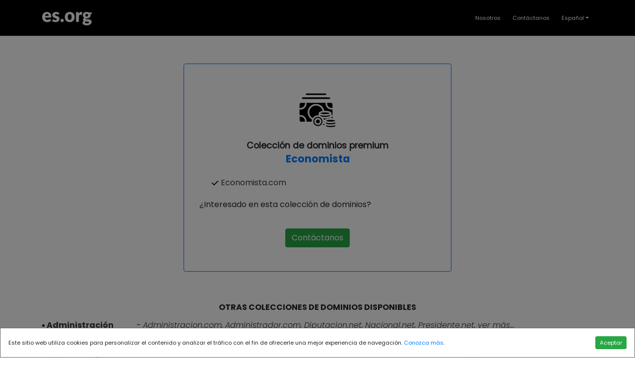

--- FILE ---
content_type: text/html; charset=UTF-8
request_url: https://artesania.net/pack/economista/
body_size: 4527
content:
<!DOCTYPE html>
<html lang="en">
	<head>
		<meta charset="utf-8">
		<meta name="viewport" content="width=device-width, initial-scale=1, shrink-to-fit=no">
		<meta name="description" content="">
		<title>es.org | Dominios Premium</title>
		
		<!-- Bootstrap core CSS -->
		<link href="/assets/dist/css/bootstrap.css" rel="stylesheet">

		<!-- Lato font-family -->
		<link href='https://fonts.googleapis.com/css?family=Lato:400,700' rel='stylesheet' type='text/css'>

		<!-- def custom styles -->
		<link href="/main.css?v=0.0.6" rel="stylesheet">
	</head>
	<body class="bg-white">
		<div id="wrapper">
			<!-- Cookies modal-->
		<div class="modal fade" id="cookieModal" tabindex="-1" role="dialog" aria-labelledby="exampleModalLabel" aria-hidden="true">
				<div class="modal-dialog cookies-dialog m-0" role="document">
					<div class="modal-content">
					<div class="modal-body">
						<div class="notice d-flex justify-content-between align-items-center">
						<div class="cookie-text def-footer-contact-ft-size">Este sitio web utiliza cookies para personalizar el contenido y analizar el tráfico con el fin de ofrecerle una mejor experiencia de navegación. <a href="/cookies">Conozca más</a>.</div>
						<div class="buttons d-flex flex-column flex-lg-row">
							<button href="#a" class="btn btn-success btn-sm def-footer-contact-ft-size text-nowrap accept-cookies">Aceptar</button>
						</div>
						</div>
					</div>
					</div>
				</div>
			</div>
			<header>
				<nav class="navbar pb-3 pt-3 border-bottom navbar-expand-md navbar-dark fixed-top bg-black">
					<div class="container">
						<a class="navbar-brand" href="http://es.org">
							<img src="/img/logo_esorg_white.png" class="def-header-logo img-fluid" alt="es.org">
						</a>
						<button class="navbar-toggler" type="button" data-toggle="collapse" data-target="#navbarCollapse" aria-controls="navbarCollapse" aria-expanded="false" aria-label="Toggle navigation">
							<span class="navbar-toggler-icon"></span>
						</button>
						<div class="collapse navbar-collapse def-footer-contact-ft-size" id="navbarCollapse">
							<ul class="navbar-nav ml-auto">
							<li class="nav-item active">
								<a class="nav-link mr-2 text-white" href="/about">Nosotros</a>
							</li>
							<li class="nav-item active">
								<a class="nav-link mr-2 text-white" href="/contact?pack=economista">Contáctanos</a>
							</li>
							<li class="nav-item dropdown">
								<a id="esorg-language-a" class="nav-link dropdown-toggle text-white" href="" id="dropdown09" data-toggle="dropdown" aria-haspopup="true" aria-expanded="false"><!--<img src="img/svg/font-awesome/language.svg" class="img-fluid esorg-language-img" alt="Language">--> Español</a>
								<div class="dropdown-menu" aria-labelledby="dropdown09">
									<button id="english-lang-button" class="dropdown-item"><span class="flag-icon flag-icon-fr"> </span>  English</button>
									<button id="spanish-lang-button" class="dropdown-item"><span class="flag-icon flag-icon-it"> </span>  Español</button>
								</div>
							</li>
							</ul>
						</div>
					</div>
				</nav>
			</header>
		<section class="jumbotron bg-white p-0">
			<div class="container pl-0 pr-0 pt-5">
				<div class="row">
					<div class="col def-central-text-col">
						<div class="container pt-5">
							<div class="row">
								<div class="col">
								</div>
							</div>
						</div>
					</div>
				</div>
			</div>	
		</section>
		<section id="central-white-section" class="bg-white">
			<div class="container">			
				<!-- popup content-->
				<div class="row">
					<div class="col-md-6 offset-md-3">
						<div class="container border border-primary rounded">
							<div class="row pt-5">
								<div class="col text-center">
									<img src="/img/svg/economista.svg" class="img-fluid esorg-popup-img-landing" alt="">
								</div>
							</div>
							<div class="row">
								<div class="col text-center pt-3">
									<h3 class="mb-1">Colección de dominios premium</h3>
								</div>
							</div>
							<div class="row">
								<div class="col text-center">
									<h2 class="esorg-font-bold text-primary">Economista</h2>
								</div>
							</div>
							<div class="row pt-3">
								<div class="col">
									
									<ul class="esorg-package-domain-check-list">
																			<li><img src="/img/svg/font-awesome/check.svg" class="esorg-domain-check-svg " alt="Economista.com"> <a href="http://Economista.com" class="text-dark">Economista.com</a></li>
																		</ul>
											
								</div>
							</div>
							<div class="row pb-2">
								<div class="col pt-1">
									<p class="mb-1 pl-3">¿Interesado en esta colección de dominios?  <a class="text-success" href="/contact?pack=economista"></p>
								</div>
							</div>
							<div class="row pt-4 pb-5">
								<div class="col text-center">
									<a class="btn btn-success" href="/contact?pack=economista">Contáctanos</a>
								</div>
							</div>
						</div>
					</div>
				</div>
			


				<div class="row pt-5">
					<div class="col pt-2">
						<div class="row">
							<div class="col text-center esorg-font-bold ">
								<p class="pt-1 mb-2">OTRAS COLECCIONES DE DOMINIOS DISPONIBLES</p>
							</div>
						</div>
						<div class="row pt-1">
							<div class="col">
								<ul class="esorg-package-domain-check-list pl-0">
																		<li>
										<div class="row">
											<div class="col-md-2">
												<img src="/img/svg/font-awesome/circle.svg" class="esorg-ul-bullet-svg" alt="Administración"> <a href="/pack/administracion" class="text-dark"><u class="esorg-font-bold">Administración</u></a>
											</div>
											<div class="col-md">
																																				<span class="">-</span>
												
												<span class="esorg-font-light-italic"><a href="http://Administracion.com?lang=es" class="text-dark"><u>Administracion.com,</u></a></span>
																								
												<span class="esorg-font-light-italic"><a href="http://Administrador.com?lang=es" class="text-dark"><u>Administrador.com,</u></a></span>
																								
												<span class="esorg-font-light-italic"><a href="http://Diputacion.net?lang=es" class="text-dark"><u>Diputacion.net,</u></a></span>
																								
												<span class="esorg-font-light-italic"><a href="http://Nacional.net?lang=es" class="text-dark"><u>Nacional.net,</u></a></span>
																								
												<span class="esorg-font-light-italic"><a href="http://Presidente.net?lang=es" class="text-dark"><u>Presidente.net,</u></a></span>
																								<span class="esorg-font-light-italic"><a href="/pack/economista?lang=es" class="text-dark"><u>ver más...</u></a></span>
												

											</div>
										</div>
									</li>
																		<li>
										<div class="row">
											<div class="col-md-2">
												<img src="/img/svg/font-awesome/circle.svg" class="esorg-ul-bullet-svg" alt="Administrador"> <a href="/pack/administrador" class="text-dark"><u class="esorg-font-bold">Administrador</u></a>
											</div>
											<div class="col-md">
																																				<span class="">-</span>
												
												<span class="esorg-font-light-italic"><a href="http://Apoderado.com?lang=es" class="text-dark"><u>Apoderado.com,</u></a></span>
																								
												<span class="esorg-font-light-italic"><a href="http://Auxiliar.net?lang=es" class="text-dark"><u>Auxiliar.net,</u></a></span>
																								
												<span class="esorg-font-light-italic"><a href="http://Consejero.net?lang=es" class="text-dark"><u>Consejero.net,</u></a></span>
																								
												<span class="esorg-font-light-italic"><a href="http://Consejo.net?lang=es" class="text-dark"><u>Consejo.net,</u></a></span>
																								
												<span class="esorg-font-light-italic"><a href="http://Directora.com?lang=es" class="text-dark"><u>Directora.com,</u></a></span>
																								<span class="esorg-font-light-italic"><a href="/pack/economista?lang=es" class="text-dark"><u>ver más...</u></a></span>
												

											</div>
										</div>
									</li>
																		<li>
										<div class="row">
											<div class="col-md-2">
												<img src="/img/svg/font-awesome/circle.svg" class="esorg-ul-bullet-svg" alt="Agrícola"> <a href="/pack/agricola" class="text-dark"><u class="esorg-font-bold">Agrícola</u></a>
											</div>
											<div class="col-md">
																																				<span class="">-</span>
												
												<span class="esorg-font-light-italic"><a href="http://Agricola.net?lang=es" class="text-dark"><u>Agricola.net,</u></a></span>
																								
												<span class="esorg-font-light-italic"><a href="http://Agricultor.com?lang=es" class="text-dark"><u>Agricultor.com,</u></a></span>
																								
												<span class="esorg-font-light-italic"><a href="http://Agricultura-es.com?lang=es" class="text-dark"><u>Agricultura-es.com</u></a></span>
												

											</div>
										</div>
									</li>
																		<li>
										<div class="row">
											<div class="col-md-2">
												<img src="/img/svg/font-awesome/circle.svg" class="esorg-ul-bullet-svg" alt="Alimentación"> <a href="/pack/alimentacion" class="text-dark"><u class="esorg-font-bold">Alimentación</u></a>
											</div>
											<div class="col-md">
																																				<span class="">-</span>
												
												<span class="esorg-font-light-italic"><a href="http://Agua.net?lang=es" class="text-dark"><u>Agua.net,</u></a></span>
																								
												<span class="esorg-font-light-italic"><a href="http://Alimentacion.com?lang=es" class="text-dark"><u>Alimentacion.com,</u></a></span>
																								
												<span class="esorg-font-light-italic"><a href="http://Congelados.com?lang=es" class="text-dark"><u>Congelados.com,</u></a></span>
																								
												<span class="esorg-font-light-italic"><a href="http://Conservas.com?lang=es" class="text-dark"><u>Conservas.com,</u></a></span>
																								
												<span class="esorg-font-light-italic"><a href="http://Dietetica.net?lang=es" class="text-dark"><u>Dietetica.net,</u></a></span>
																								<span class="esorg-font-light-italic"><a href="/pack/economista?lang=es" class="text-dark"><u>ver más...</u></a></span>
												

											</div>
										</div>
									</li>
																		<li>
										<div class="row">
											<div class="col-md-2">
												<img src="/img/svg/font-awesome/circle.svg" class="esorg-ul-bullet-svg" alt="Asesoría"> <a href="/pack/asesoria" class="text-dark"><u class="esorg-font-bold">Asesoría</u></a>
											</div>
											<div class="col-md">
																																				<span class="">-</span>
												
												<span class="esorg-font-light-italic"><a href="http://Asesoria.com?lang=es" class="text-dark"><u>Asesoria.com,</u></a></span>
																								
												<span class="esorg-font-light-italic"><a href="http://Auditoria.com?lang=es" class="text-dark"><u>Auditoria.com,</u></a></span>
																								
												<span class="esorg-font-light-italic"><a href="http://Fiscal.net?lang=es" class="text-dark"><u>Fiscal.net,</u></a></span>
																								
												<span class="esorg-font-light-italic"><a href="http://Interventor.com?lang=es" class="text-dark"><u>Interventor.com,</u></a></span>
																								
												<span class="esorg-font-light-italic"><a href="http://Juridica.net?lang=es" class="text-dark"><u>Juridica.net,</u></a></span>
																								<span class="esorg-font-light-italic"><a href="/pack/economista?lang=es" class="text-dark"><u>ver más...</u></a></span>
												

											</div>
										</div>
									</li>
																		<li>
										<div class="row">
											<div class="col-md-2">
												<img src="/img/svg/font-awesome/circle.svg" class="esorg-ul-bullet-svg" alt="Autónomo"> <a href="/pack/autonomo" class="text-dark"><u class="esorg-font-bold">Autónomo</u></a>
											</div>
											<div class="col-md">
																																				<span class="">-</span>
												
												<span class="esorg-font-light-italic"><a href="http://Autonomo.com?lang=es" class="text-dark"><u>Autonomo.com,</u></a></span>
																								
												<span class="esorg-font-light-italic"><a href="http://Autonomos.com?lang=es" class="text-dark"><u>Autonomos.com</u></a></span>
												

											</div>
										</div>
									</li>
																		<li>
										<div class="row">
											<div class="col-md-2">
												<img src="/img/svg/font-awesome/circle.svg" class="esorg-ul-bullet-svg" alt="Comercio"> <a href="/pack/comercio" class="text-dark"><u class="esorg-font-bold">Comercio</u></a>
											</div>
											<div class="col-md">
																																				<span class="">-</span>
												
												<span class="esorg-font-light-italic"><a href="http://Accesorios.com?lang=es" class="text-dark"><u>Accesorios.com,</u></a></span>
																								
												<span class="esorg-font-light-italic"><a href="http://Comercializacion.com?lang=es" class="text-dark"><u>Comercializacion.com,</u></a></span>
																								
												<span class="esorg-font-light-italic"><a href="http://Comercio.net?lang=es" class="text-dark"><u>Comercio.net,</u></a></span>
																								
												<span class="esorg-font-light-italic"><a href="http://Compras-es.com?lang=es" class="text-dark"><u>Compras-es.com,</u></a></span>
																								
												<span class="esorg-font-light-italic"><a href="http://Compraventa.net?lang=es" class="text-dark"><u>Compraventa.net,</u></a></span>
																								<span class="esorg-font-light-italic"><a href="/pack/economista?lang=es" class="text-dark"><u>ver más...</u></a></span>
												

											</div>
										</div>
									</li>
																		<li>
										<div class="row">
											<div class="col-md-2">
												<img src="/img/svg/font-awesome/circle.svg" class="esorg-ul-bullet-svg" alt="Creativo"> <a href="/pack/creativo" class="text-dark"><u class="esorg-font-bold">Creativo</u></a>
											</div>
											<div class="col-md">
																																				<span class="">-</span>
												
												<span class="esorg-font-light-italic"><a href="http://Creativo.net?lang=es" class="text-dark"><u>Creativo.net,</u></a></span>
																								
												<span class="esorg-font-light-italic"><a href="http://Graficas.net?lang=es" class="text-dark"><u>Graficas.net,</u></a></span>
																								
												<span class="esorg-font-light-italic"><a href="http://Independiente.net?lang=es" class="text-dark"><u>Independiente.net,</u></a></span>
																								
												<span class="esorg-font-light-italic"><a href="http://Serigrafia.net?lang=es" class="text-dark"><u>Serigrafia.net</u></a></span>
												

											</div>
										</div>
									</li>
																		<li>
										<div class="row">
											<div class="col-md-2">
												<img src="/img/svg/font-awesome/circle.svg" class="esorg-ul-bullet-svg" alt="Cultura"> <a href="/pack/cultura" class="text-dark"><u class="esorg-font-bold">Cultura</u></a>
											</div>
											<div class="col-md">
																																				<span class="">-</span>
												
												<span class="esorg-font-light-italic"><a href="https://Artesania.net?lang=es" class="text-dark"><u>Artesania.net,</u></a></span>
																								
												<span class="esorg-font-light-italic"><a href="http://Biblioteca.net?lang=es" class="text-dark"><u>Biblioteca.net,</u></a></span>
																								
												<span class="esorg-font-light-italic"><a href="http://Cine-es.com?lang=es" class="text-dark"><u>Cine-es.com,</u></a></span>
																								
												<span class="esorg-font-light-italic"><a href="http://Circulo.net?lang=es" class="text-dark"><u>Circulo.net,</u></a></span>
																								
												<span class="esorg-font-light-italic"><a href="http://Cultura.net?lang=es" class="text-dark"><u>Cultura.net,</u></a></span>
																								<span class="esorg-font-light-italic"><a href="/pack/economista?lang=es" class="text-dark"><u>ver más...</u></a></span>
												

											</div>
										</div>
									</li>
																		<li>
										<div class="row">
											<div class="col-md-2">
												<img src="/img/svg/font-awesome/circle.svg" class="esorg-ul-bullet-svg" alt="Exportación"> <a href="/pack/exportacion" class="text-dark"><u class="esorg-font-bold">Exportación</u></a>
											</div>
											<div class="col-md">
																																				<span class="">-</span>
												
												<span class="esorg-font-light-italic"><a href="http://Aduanas.com?lang=es" class="text-dark"><u>Aduanas.com,</u></a></span>
																								
												<span class="esorg-font-light-italic"><a href="http://Armador.com?lang=es" class="text-dark"><u>Armador.com,</u></a></span>
																								
												<span class="esorg-font-light-italic"><a href="http://Exportacion.com?lang=es" class="text-dark"><u>Exportacion.com,</u></a></span>
																								
												<span class="esorg-font-light-italic"><a href="http://Exportaciones.com?lang=es" class="text-dark"><u>Exportaciones.com,</u></a></span>
																								
												<span class="esorg-font-light-italic"><a href="http://Exportador.com?lang=es" class="text-dark"><u>Exportador.com,</u></a></span>
																								<span class="esorg-font-light-italic"><a href="/pack/economista?lang=es" class="text-dark"><u>ver más...</u></a></span>
												

											</div>
										</div>
									</li>
																		<li>
										<div class="row">
											<div class="col-md-2">
												<img src="/img/svg/font-awesome/circle.svg" class="esorg-ul-bullet-svg" alt="Fabricante"> <a href="/pack/fabricante" class="text-dark"><u class="esorg-font-bold">Fabricante</u></a>
											</div>
											<div class="col-md">
																																				<span class="">-</span>
												
												<span class="esorg-font-light-italic"><a href="http://Aluminio.net?lang=es" class="text-dark"><u>Aluminio.net,</u></a></span>
																								
												<span class="esorg-font-light-italic"><a href="http://Ceramica.net?lang=es" class="text-dark"><u>Ceramica.net,</u></a></span>
																								
												<span class="esorg-font-light-italic"><a href="http://Chimeneas.com?lang=es" class="text-dark"><u>Chimeneas.com,</u></a></span>
																								
												<span class="esorg-font-light-italic"><a href="http://Fabricante.com?lang=es" class="text-dark"><u>Fabricante.com,</u></a></span>
																								
												<span class="esorg-font-light-italic"><a href="http://Fabricantes.net?lang=es" class="text-dark"><u>Fabricantes.net,</u></a></span>
																								<span class="esorg-font-light-italic"><a href="/pack/economista?lang=es" class="text-dark"><u>ver más...</u></a></span>
												

											</div>
										</div>
									</li>
																		<li>
										<div class="row">
											<div class="col-md-2">
												<img src="/img/svg/font-awesome/circle.svg" class="esorg-ul-bullet-svg" alt="Horóscopo"> <a href="/pack/horoscopo" class="text-dark"><u class="esorg-font-bold">Horóscopo</u></a>
											</div>
											<div class="col-md">
																																				<span class="">-</span>
												
												<span class="esorg-font-light-italic"><a href="http://Acuario.net?lang=es" class="text-dark"><u>Acuario.net,</u></a></span>
																								
												<span class="esorg-font-light-italic"><a href="http://Capricornio.com?lang=es" class="text-dark"><u>Capricornio.com,</u></a></span>
																								
												<span class="esorg-font-light-italic"><a href="http://Escorpio.com?lang=es" class="text-dark"><u>Escorpio.com,</u></a></span>
																								
												<span class="esorg-font-light-italic"><a href="http://Geminis.net?lang=es" class="text-dark"><u>Geminis.net,</u></a></span>
																								
												<span class="esorg-font-light-italic"><a href="http://Horoscopo.net?lang=es" class="text-dark"><u>Horoscopo.net,</u></a></span>
																								<span class="esorg-font-light-italic"><a href="/pack/economista?lang=es" class="text-dark"><u>ver más...</u></a></span>
												

											</div>
										</div>
									</li>
																		<li>
										<div class="row">
											<div class="col-md-2">
												<img src="/img/svg/font-awesome/circle.svg" class="esorg-ul-bullet-svg" alt="Hostal"> <a href="/pack/hostal" class="text-dark"><u class="esorg-font-bold">Hostal</u></a>
											</div>
											<div class="col-md">
																																				<span class="">-</span>
												
												<span class="esorg-font-light-italic"><a href="http://Hostal.net?lang=es" class="text-dark"><u>Hostal.net,</u></a></span>
																								
												<span class="esorg-font-light-italic"><a href="http://Huelva.net?lang=es" class="text-dark"><u>Huelva.net,</u></a></span>
																								
												<span class="esorg-font-light-italic"><a href="http://Jaen.net?lang=es" class="text-dark"><u>Jaen.net,</u></a></span>
																								
												<span class="esorg-font-light-italic"><a href="http://Malaga.net?lang=es" class="text-dark"><u>Malaga.net,</u></a></span>
																								
												<span class="esorg-font-light-italic"><a href="http://Apartahotel.com?lang=es" class="text-dark"><u>Apartahotel.com,</u></a></span>
																								<span class="esorg-font-light-italic"><a href="/pack/economista?lang=es" class="text-dark"><u>ver más...</u></a></span>
												

											</div>
										</div>
									</li>
																		<li>
										<div class="row">
											<div class="col-md-2">
												<img src="/img/svg/font-awesome/circle.svg" class="esorg-ul-bullet-svg" alt="Hostelería"> <a href="/pack/hosteleria" class="text-dark"><u class="esorg-font-bold">Hostelería</u></a>
											</div>
											<div class="col-md">
																																				<span class="">-</span>
												
												<span class="esorg-font-light-italic"><a href="http://Pub-mix.com?lang=es" class="text-dark"><u>Pub-mix.com,</u></a></span>
																								
												<span class="esorg-font-light-italic"><a href="http://Discoteca.net?lang=es" class="text-dark"><u>Discoteca.net,</u></a></span>
																								
												<span class="esorg-font-light-italic"><a href="http://Pizzeria.net?lang=es" class="text-dark"><u>Pizzeria.net,</u></a></span>
																								
												<span class="esorg-font-light-italic"><a href="http://Restaurante.net?lang=es" class="text-dark"><u>Restaurante.net,</u></a></span>
																								
												<span class="esorg-font-light-italic"><a href="http://Bar-mix.com?lang=es" class="text-dark"><u>Bar-mix.com,</u></a></span>
																								<span class="esorg-font-light-italic"><a href="/pack/economista?lang=es" class="text-dark"><u>ver más...</u></a></span>
												

											</div>
										</div>
									</li>
																		<li>
										<div class="row">
											<div class="col-md-2">
												<img src="/img/svg/font-awesome/circle.svg" class="esorg-ul-bullet-svg" alt="Inmobiliaria"> <a href="/pack/inmobiliaria" class="text-dark"><u class="esorg-font-bold">Inmobiliaria</u></a>
											</div>
											<div class="col-md">
																																				<span class="">-</span>
												
												<span class="esorg-font-light-italic"><a href="http://Fincas.net?lang=es" class="text-dark"><u>Fincas.net,</u></a></span>
																								
												<span class="esorg-font-light-italic"><a href="http://Inmobiliaria.net?lang=es" class="text-dark"><u>Inmobiliaria.net,</u></a></span>
																								
												<span class="esorg-font-light-italic"><a href="http://Promotor.net?lang=es" class="text-dark"><u>Promotor.net,</u></a></span>
																								
												<span class="esorg-font-light-italic"><a href="http://Promotora.com?lang=es" class="text-dark"><u>Promotora.com,</u></a></span>
																								
												<span class="esorg-font-light-italic"><a href="http://Propietario.com?lang=es" class="text-dark"><u>Propietario.com</u></a></span>
																								<span class="esorg-font-light-italic"><a href="/pack/economista?lang=es" class="text-dark"><u>ver más...</u></a></span>
												

											</div>
										</div>
									</li>
																		<li>
										<div class="row">
											<div class="col-md-2">
												<img src="/img/svg/font-awesome/circle.svg" class="esorg-ul-bullet-svg" alt="Lotería"> <a href="/pack/loteria" class="text-dark"><u class="esorg-font-bold">Lotería</u></a>
											</div>
											<div class="col-md">
																																				<span class="">-</span>
												
												<span class="esorg-font-light-italic"><a href="http://Loteria.net?lang=es" class="text-dark"><u>Loteria.net,</u></a></span>
																								
												<span class="esorg-font-light-italic"><a href="http://Loterias.net?lang=es" class="text-dark"><u>Loterias.net,</u></a></span>
																								
												<span class="esorg-font-light-italic"><a href="http://Primitiva.net?lang=es" class="text-dark"><u>Primitiva.net</u></a></span>
												

											</div>
										</div>
									</li>
																		<li>
										<div class="row">
											<div class="col-md-2">
												<img src="/img/svg/font-awesome/circle.svg" class="esorg-ul-bullet-svg" alt="Médicos"> <a href="/pack/medicos" class="text-dark"><u class="esorg-font-bold">Médicos</u></a>
											</div>
											<div class="col-md">
																																				<span class="">-</span>
												
												<span class="esorg-font-light-italic"><a href="http://Cardiologo.net?lang=es" class="text-dark"><u>Cardiologo.net,</u></a></span>
																								
												<span class="esorg-font-light-italic"><a href="http://Centro-de-salud.com?lang=es" class="text-dark"><u>Centro-de-salud.com,</u></a></span>
																								
												<span class="esorg-font-light-italic"><a href="http://Cirugia.com?lang=es" class="text-dark"><u>Cirugia.com,</u></a></span>
																								
												<span class="esorg-font-light-italic"><a href="http://Cirujano.com?lang=es" class="text-dark"><u>Cirujano.com,</u></a></span>
																								
												<span class="esorg-font-light-italic"><a href="http://Dentista.net?lang=es" class="text-dark"><u>Dentista.net,</u></a></span>
																								<span class="esorg-font-light-italic"><a href="/pack/economista?lang=es" class="text-dark"><u>ver más...</u></a></span>
												

											</div>
										</div>
									</li>
																		<li>
										<div class="row">
											<div class="col-md-2">
												<img src="/img/svg/font-awesome/circle.svg" class="esorg-ul-bullet-svg" alt="Negocios"> <a href="/pack/negocios" class="text-dark"><u class="esorg-font-bold">Negocios</u></a>
											</div>
											<div class="col-md">
																																				<span class="">-</span>
												
												<span class="esorg-font-light-italic"><a href="http://Inversiones.net?lang=es" class="text-dark"><u>Inversiones.net,</u></a></span>
																								
												<span class="esorg-font-light-italic"><a href="http://Negocios.net?lang=es" class="text-dark"><u>Negocios.net,</u></a></span>
																								
												<span class="esorg-font-light-italic"><a href="http://Principal.net?lang=es" class="text-dark"><u>Principal.net</u></a></span>
												

											</div>
										</div>
									</li>
																		<li>
										<div class="row">
											<div class="col-md-2">
												<img src="/img/svg/font-awesome/circle.svg" class="esorg-ul-bullet-svg" alt="Obras"> <a href="/pack/obra" class="text-dark"><u class="esorg-font-bold">Obras</u></a>
											</div>
											<div class="col-md">
																																				<span class="">-</span>
												
												<span class="esorg-font-light-italic"><a href="http://Calefaccion.com?lang=es" class="text-dark"><u>Calefaccion.com,</u></a></span>
																								
												<span class="esorg-font-light-italic"><a href="http://Civil.net?lang=es" class="text-dark"><u>Civil.net,</u></a></span>
																								
												<span class="esorg-font-light-italic"><a href="http://Climatizacion.com?lang=es" class="text-dark"><u>Climatizacion.com,</u></a></span>
																								
												<span class="esorg-font-light-italic"><a href="http://Construccion.net?lang=es" class="text-dark"><u>Construccion.net,</u></a></span>
																								
												<span class="esorg-font-light-italic"><a href="http://Constructor.net?lang=es" class="text-dark"><u>Constructor.net,</u></a></span>
																								<span class="esorg-font-light-italic"><a href="/pack/economista?lang=es" class="text-dark"><u>ver más...</u></a></span>
												

											</div>
										</div>
									</li>
																		<li>
										<div class="row">
											<div class="col-md-2">
												<img src="/img/svg/font-awesome/circle.svg" class="esorg-ul-bullet-svg" alt="Oficial"> <a href="/pack/oficial" class="text-dark"><u class="esorg-font-bold">Oficial</u></a>
											</div>
											<div class="col-md">
																																				<span class="">-</span>
												
												<span class="esorg-font-light-italic"><a href="http://Capitan.net?lang=es" class="text-dark"><u>Capitan.net,</u></a></span>
																								
												<span class="esorg-font-light-italic"><a href="http://Coronel.net?lang=es" class="text-dark"><u>Coronel.net,</u></a></span>
																								
												<span class="esorg-font-light-italic"><a href="http://General-es.com?lang=es" class="text-dark"><u>General-es.com,</u></a></span>
																								
												<span class="esorg-font-light-italic"><a href="http://Oficial.com?lang=es" class="text-dark"><u>Oficial.com</u></a></span>
												

											</div>
										</div>
									</li>
																		<li>
										<div class="row">
											<div class="col-md-2">
												<img src="/img/svg/font-awesome/circle.svg" class="esorg-ul-bullet-svg" alt="Periodista"> <a href="/pack/periodista" class="text-dark"><u class="esorg-font-bold">Periodista</u></a>
											</div>
											<div class="col-md">
																																				<span class="">-</span>
												
												<span class="esorg-font-light-italic"><a href="http://Medios.net?lang=es" class="text-dark"><u>Medios.net,</u></a></span>
																								
												<span class="esorg-font-light-italic"><a href="http://Periodista.com?lang=es" class="text-dark"><u>Periodista.com</u></a></span>
												

											</div>
										</div>
									</li>
																		<li>
										<div class="row">
											<div class="col-md-2">
												<img src="/img/svg/font-awesome/circle.svg" class="esorg-ul-bullet-svg" alt="Pescador"> <a href="/pack/pescador" class="text-dark"><u class="esorg-font-bold">Pescador</u></a>
											</div>
											<div class="col-md">
																																				<span class="">-</span>
												
												<span class="esorg-font-light-italic"><a href="http://Pesca.net?lang=es" class="text-dark"><u>Pesca.net,</u></a></span>
																								
												<span class="esorg-font-light-italic"><a href="http://Pescador.com?lang=es" class="text-dark"><u>Pescador.com</u></a></span>
												

											</div>
										</div>
									</li>
																		<li>
										<div class="row">
											<div class="col-md-2">
												<img src="/img/svg/font-awesome/circle.svg" class="esorg-ul-bullet-svg" alt="Profesionales"> <a href="/pack/profesionales" class="text-dark"><u class="esorg-font-bold">Profesionales</u></a>
											</div>
											<div class="col-md">
																																				<span class="">-</span>
												
												<span class="esorg-font-light-italic"><a href="http://Abogado-es.com?lang=es" class="text-dark"><u>Abogado-es.com,</u></a></span>
																								
												<span class="esorg-font-light-italic"><a href="http://Abogados.net?lang=es" class="text-dark"><u>Abogados.net,</u></a></span>
																								
												<span class="esorg-font-light-italic"><a href="http://Administrativa.com?lang=es" class="text-dark"><u>Administrativa.com,</u></a></span>
																								
												<span class="esorg-font-light-italic"><a href="http://Administrativo.com?lang=es" class="text-dark"><u>Administrativo.com,</u></a></span>
																								
												<span class="esorg-font-light-italic"><a href="http://Aparejador.com?lang=es" class="text-dark"><u>Aparejador.com,</u></a></span>
																								<span class="esorg-font-light-italic"><a href="/pack/economista?lang=es" class="text-dark"><u>ver más...</u></a></span>
												

											</div>
										</div>
									</li>
																		<li>
										<div class="row">
											<div class="col-md-2">
												<img src="/img/svg/font-awesome/circle.svg" class="esorg-ul-bullet-svg" alt="Servicios"> <a href="/pack/servicios" class="text-dark"><u class="esorg-font-bold">Servicios</u></a>
											</div>
											<div class="col-md">
																																				<span class="">-</span>
												
												<span class="esorg-font-light-italic"><a href="http://Agencia-de-transportes.com?lang=es" class="text-dark"><u>Agencia-de-transportes.com,</u></a></span>
																								
												<span class="esorg-font-light-italic"><a href="http://Ambulancias.net?lang=es" class="text-dark"><u>Ambulancias.net,</u></a></span>
																								
												<span class="esorg-font-light-italic"><a href="http://Arquitectura.net?lang=es" class="text-dark"><u>Arquitectura.net,</u></a></span>
																								
												<span class="esorg-font-light-italic"><a href="http://Asesor.com?lang=es" class="text-dark"><u>Asesor.com,</u></a></span>
																								
												<span class="esorg-font-light-italic"><a href="http://Asesores.net?lang=es" class="text-dark"><u>Asesores.net,</u></a></span>
																								<span class="esorg-font-light-italic"><a href="/pack/economista?lang=es" class="text-dark"><u>ver más...</u></a></span>
												

											</div>
										</div>
									</li>
																		<li>
										<div class="row">
											<div class="col-md-2">
												<img src="/img/svg/font-awesome/circle.svg" class="esorg-ul-bullet-svg" alt="Sociedad"> <a href="/pack/sociedad" class="text-dark"><u class="esorg-font-bold">Sociedad</u></a>
											</div>
											<div class="col-md">
																																				<span class="">-</span>
												
												<span class="esorg-font-light-italic"><a href="http://Anonima.com?lang=es" class="text-dark"><u>Anonima.com,</u></a></span>
																								
												<span class="esorg-font-light-italic"><a href="http://Comanditaria.com?lang=es" class="text-dark"><u>Comanditaria.com,</u></a></span>
																								
												<span class="esorg-font-light-italic"><a href="http://Filial.com?lang=es" class="text-dark"><u>Filial.com,</u></a></span>
																								
												<span class="esorg-font-light-italic"><a href="http://Limitada.com?lang=es" class="text-dark"><u>Limitada.com,</u></a></span>
																								
												<span class="esorg-font-light-italic"><a href="http://Sociedad.net?lang=es" class="text-dark"><u>Sociedad.net,</u></a></span>
																								<span class="esorg-font-light-italic"><a href="/pack/economista?lang=es" class="text-dark"><u>ver más...</u></a></span>
												

											</div>
										</div>
									</li>
																		<li>
										<div class="row">
											<div class="col-md-2">
												<img src="/img/svg/font-awesome/circle.svg" class="esorg-ul-bullet-svg" alt="Técnicos"> <a href="/pack/tecnicos" class="text-dark"><u class="esorg-font-bold">Técnicos</u></a>
											</div>
											<div class="col-md">
																																				<span class="">-</span>
												
												<span class="esorg-font-light-italic"><a href="http://Direccion.com?lang=es" class="text-dark"><u>Direccion.com,</u></a></span>
																								
												<span class="esorg-font-light-italic"><a href="http://Electronica.net?lang=es" class="text-dark"><u>Electronica.net,</u></a></span>
																								
												<span class="esorg-font-light-italic"><a href="http://Informatica.net?lang=es" class="text-dark"><u>Informatica.net,</u></a></span>
																								
												<span class="esorg-font-light-italic"><a href="http://Tecnico.com?lang=es" class="text-dark"><u>Tecnico.com,</u></a></span>
																								
												<span class="esorg-font-light-italic"><a href="http://Tecnicos.com?lang=es" class="text-dark"><u>Tecnicos.com</u></a></span>
																								<span class="esorg-font-light-italic"><a href="/pack/economista?lang=es" class="text-dark"><u>ver más...</u></a></span>
												

											</div>
										</div>
									</li>
																		<li>
										<div class="row">
											<div class="col-md-2">
												<img src="/img/svg/font-awesome/circle.svg" class="esorg-ul-bullet-svg" alt="Vehículos"> <a href="/pack/vehiculos" class="text-dark"><u class="esorg-font-bold">Vehículos</u></a>
											</div>
											<div class="col-md">
																																				<span class="">-</span>
												
												<span class="esorg-font-light-italic"><a href="http://Deportivos.net?lang=es" class="text-dark"><u>Deportivos.net,</u></a></span>
																								
												<span class="esorg-font-light-italic"><a href="http://Familiar.net?lang=es" class="text-dark"><u>Familiar.net,</u></a></span>
																								
												<span class="esorg-font-light-italic"><a href="http://Recambios.net?lang=es" class="text-dark"><u>Recambios.net,</u></a></span>
																								
												<span class="esorg-font-light-italic"><a href="http://Vehiculos.net?lang=es" class="text-dark"><u>Vehiculos.net</u></a></span>
												

											</div>
										</div>
									</li>
																	</ul>
							</div>
						</div>
						<div class="row">
							<div class="col pt-5">
								<h3 class="pt-5">¿Interesado en esta colección de dominios? <a href="/contact?pack=economista" class="text-success">Contáctanos</a>!</h3>
							</div>
						</div>
					</div>
				</div>
			</div>
		</section>

	<footer class="def-bg-color-light-gray pt-4 pb-4">
		<div class="container">
			<div class="row">
				<div class="col-7">
					<div class="row">
						<div class="col">
							<img src="/img/logo_es_org.png" class="def-footer-logo img-fluid" alt="es.org">
						</div>
					</div>
					<div class="row">
						<div class="col">
							<p class="def-color-dark-gray mb-0 def-rights-pt esorg-footer-rights-size">Todos los derechos reservados 2022</p>
						</div>
					</div>
				</div>
				<div class="col-5 text-right def-footer-contact-line-height">
					<div class="row">
						<div class="col">
							<span class="align-top def-footer-contact-ft-size">
								<a class="def-footer-span def-color-dark-gray-variant font-weight-bold" href="/about">Nosotros</a>
							</span>
						</div>
					</div>
					<div class="row">
						<div class="col">
							<span class="align-top def-footer-contact-ft-size">
								<a class="def-footer-span def-color-dark-gray-variant font-weight-bold" href="/contact?pack=economista">Contáctanos</a>
							</span>
						</div>
					</div>
				</div>
			</div>
		</div>
	</footer>
	</div>
	<script src="https://code.jquery.com/jquery-3.5.1.slim.min.js" integrity="sha384-DfXdz2htPH0lsSSs5nCTpuj/zy4C+OGpamoFVy38MVBnE+IbbVYUew+OrCXaRkfj" crossorigin="anonymous"></script>
	<script src="/assets/dist/js/bootstrap.bundle.js"></script>
	<script type="text/javascript" src="/main.js"></script>

<script defer src="https://static.cloudflareinsights.com/beacon.min.js/vcd15cbe7772f49c399c6a5babf22c1241717689176015" integrity="sha512-ZpsOmlRQV6y907TI0dKBHq9Md29nnaEIPlkf84rnaERnq6zvWvPUqr2ft8M1aS28oN72PdrCzSjY4U6VaAw1EQ==" data-cf-beacon='{"version":"2024.11.0","token":"52404b1f59ac42b49894ca0e0e5d8a8a","r":1,"server_timing":{"name":{"cfCacheStatus":true,"cfEdge":true,"cfExtPri":true,"cfL4":true,"cfOrigin":true,"cfSpeedBrain":true},"location_startswith":null}}' crossorigin="anonymous"></script>
</body>
</html>

--- FILE ---
content_type: image/svg+xml
request_url: https://artesania.net/img/svg/economista.svg
body_size: 2269
content:
<?xml version="1.0" encoding="utf-8"?>
<!-- Generator: Adobe Illustrator 25.2.1, SVG Export Plug-In . SVG Version: 6.00 Build 0)  -->
<svg version="1.1"
	 id="svg8" xmlns:cc="http://creativecommons.org/ns#" xmlns:dc="http://purl.org/dc/elements/1.1/" xmlns:inkscape="http://www.inkscape.org/namespaces/inkscape" xmlns:rdf="http://www.w3.org/1999/02/22-rdf-syntax-ns#" xmlns:sodipodi="http://sodipodi.sourceforge.net/DTD/sodipodi-0.dtd" xmlns:svg="http://www.w3.org/2000/svg"
	 xmlns="http://www.w3.org/2000/svg" xmlns:xlink="http://www.w3.org/1999/xlink" x="0px" y="0px" viewBox="0 0 1000 1000"
	 style="enable-background:new 0 0 1000 1000;" xml:space="preserve">
<path id="path464" d="M757.9,874.4c-20-2-46.5-8.2-56.9-13.4l-8.9-4.4l-0.5-10.7c-0.4-9.8-0.2-10.6,2.4-9.6
	c23.8,9.5,77.7,16.3,114.1,14.3c37.6-2,71.9-8,90.5-15.8c2.5-1,2.7,0,2.7,9.9v11.1l-10.2,4.9C864.4,873.4,806.8,879.3,757.9,874.4
	L757.9,874.4z M496.9,852.7c-22.2-2.5-41.3-11.8-58.7-28.3c-20.7-19.6-31-43.3-31.3-72c-0.2-19.6,1.9-29.2,10.4-47
	c5.2-11,8.7-15.7,19.8-26.7c21.3-21.1,43.2-30.2,72.3-30.1c28.4,0.1,52,10,72.2,30.1c20,20,29.8,43.8,29.8,72.2
	c0,8.2-1.1,19.2-2.4,24.3C596.2,825.4,548.3,858.6,496.9,852.7z M534.7,825.5c24.6-8.7,44.3-29.9,51-54.9c2.5-9.4,2.8-28.7,0.5-38.4
	c-8.9-38.8-48.9-65.8-88.4-59.8c-42.7,6.5-73.4,47.5-66.9,89.4c4.6,29.9,24.9,54.1,53.5,63.8C498.8,830.6,520.4,830.5,534.7,825.5
	L534.7,825.5z M494.7,792.3c-10.3-3.3-23-15.9-26.6-26.4c-5.8-17-2-33,10.8-45.8c27.4-27.4,73.5-8.1,73.5,30.8
	c0,23.6-16.6,41.4-40.3,43.2C505.8,794.5,499.7,793.8,494.7,792.3L494.7,792.3z M639.1,830.8c-7.6-0.6-14-1.4-14.3-1.7
	c-0.3-0.3,2.2-5.7,5.7-12l6.3-11.4h9.3h9.3V819c0,7.3-0.5,13.2-1.2,13.1C653.4,832,646.7,831.4,639.1,830.8L639.1,830.8z
	 M758.8,813.4c-17.3-1.7-35.7-5.4-50.2-10.3c-18.2-6.1-18.8-6.7-18.8-18.6c0-5.6,0.5-10.1,1.2-10.1c0.6,0,6.5,1.7,12.9,3.8
	c49.7,15.8,139.2,14.8,187.2-2c4.7-1.7,9-2.6,9.5-2.1c0.5,0.5,0.9,5,0.9,10.1c0,8.7-0.3,9.3-5.1,12.3
	C873.1,810.5,809.8,818.3,758.8,813.4L758.8,813.4z M648.4,770.1c-2.1-0.5-2.6-1.7-2-4.1c0.5-1.9,0.9-7.4,0.9-12.4c0-8,0.4-9,3.2-9
	c2.9,0,3.1,1,3.1,13.3c0,7.3-0.5,13.2-1.2,13.1C651.8,770.9,650,770.5,648.4,770.1L648.4,770.1z M126.1,755.6
	c-11.6-2.9-19-9.2-24.2-20.5c-3-6.6-3.2-10.2-3.2-50.8v-43.7l17.9,1.1c33.7,2,52.3,9.7,72.3,29.8c20.4,20.5,29,40.8,29.5,69.9
	l0.3,14.9l-43.9,0.2C150.6,756.7,128.7,756.3,126.1,755.6L126.1,755.6z M254.7,755.2c-0.3-1.1-0.9-10.4-1.3-20.8
	c-0.6-15.5-1.6-21.4-5.6-33.7c-6.4-19.7-16.6-36.7-31.2-52c-27.1-28.3-59.9-42.1-100.6-42.1H98.6v-61.1v-61.1l16.9,0
	c40.5,0,75-14.5,101.7-42.7c24.5-25.8,36.6-56.3,36.6-92v-15.7h213h213l0.9,18.4c1.1,22,5.1,38.6,13.6,56
	c23.3,47.7,69.9,76.1,124.9,76.1h16.3v61.1v61.1h-10h-10l-0.6-23.1c-0.5-21.9-0.8-23.5-4.9-30.5c-11.1-18.8-44.4-32-96.4-38.1
	c-11-1.3-29.6-2.3-41.4-2.3h-21.4l-1.1-5.8c-2.3-12.5-9.3-31.7-17-46.6c-24.5-47.8-66.8-81.7-120.3-96.2c-13.6-3.7-17.5-4-45.5-4
	c-28.1,0-31.8,0.3-45.9,4.1c-33.2,9-61.8,25.3-85.1,48.8c-7.8,7.9-17.5,18.9-21.4,24.5c-13.9,19.7-25.3,46.5-31.2,72.9
	c-2.8,12.6-2.8,54.8,0,69c10.8,54.7,41,96.7,92.5,128.9c0.4,0.2-0.3,4.5-1.4,9.4c-1.1,5-2.5,15.7-3,23.9l-0.9,14.9l-57.7,0.4
	C267.7,757.1,255.2,756.7,254.7,755.2L254.7,755.2z M759.5,753c-13.4-1.4-35-5.5-45.5-8.6c-10.6-3.1-22.7-8.5-22.7-10
	c0-3.2,25.9-11.8,48.6-16c21.4-4,88.4-3.9,109.7,0c18.1,3.4,34.7,8.2,43,12.4c5.6,2.8,5.9,3.3,3.5,5.1c-4.6,3.4-30.8,11.3-46.5,14.1
	C835.1,752.6,774.7,754.6,759.5,753L759.5,753z M645.4,708.7c-3.6-0.8-5.2-3-9.6-13.1l-5.2-12.1l31.6,0.1
	c44.4,0.1,79.3-4.3,106.4-13.4l10.6-3.5v5.8v5.8l-15.3,1.1c-41.6,3-79.1,13.6-95,27C664.3,710.2,655.6,711,645.4,708.7L645.4,708.7z
	 M820.2,679.1l-5.1-0.6v-18.7v-18.7h10.2h10.2v19.6v19.6l-5.1-0.3C827.6,679.9,823,679.5,820.2,679.1L820.2,679.1z M381.4,669.3
	c-20.6-14-39.8-36.6-50.7-59.9c-11.1-23.7-13.4-34.5-13.4-64c0-22.1,0.5-27.8,3.6-38.9c14.2-51.9,54.8-92.9,105.7-106.8
	c69.5-19,143.3,13.7,175,77.6c5.8,11.6,12.8,31.4,12.8,36c0,1.3-5.1,2.9-14.1,4.6c-31.1,5.7-53.2,15.1-64.9,27.6
	c-9.4,10.1-10.5,14.9-9.3,43.2l1,23.8l-21.8,0.8c-15.7,0.6-25.1,1.8-33.5,4.2c-14,4.1-33.3,13.5-44.5,21.8
	c-8.8,6.6-27.1,25-31.5,31.9c-1.5,2.4-3.3,4.3-4,4.3C391.2,675.6,386.5,672.8,381.4,669.3L381.4,669.3z M632.5,647.2
	c-26.3-2.5-37-5.2-47.8-12.2c-5.4-3.5-12.6-7.6-15.9-9.1c-5.8-2.6-6.1-3-6.1-10.2c0-4.1,0.3-7.5,0.6-7.5c0.3,0,3.7,1.1,7.4,2.4
	c23.5,8.3,78,14.4,112.7,12.5c26.4-1.4,59.5-6.3,76.3-11.2c7.6-2.2,15.1-4.4,16.6-4.9c2.4-0.7,2.7,0.4,2.7,9.5
	c0,12.2-0.7,12.9-18.8,19C728.1,646.5,675.7,651.3,632.5,647.2L632.5,647.2z M628.6,586c-19.1-2-46-8.4-57.1-13.6l-9.6-4.5l6.3-3.2
	c21.6-11.1,53.9-16.4,99.6-16.3c41.3,0,80,6.1,101.7,16.1l7.2,3.3l-8.5,3.8C739.9,584.3,675.8,590.9,628.6,586L628.6,586z
	 M98.6,406.5c0-48.2,0.6-51.4,11-61.8c10.2-10.3,13.9-10.9,66-10.9h44.2l-1,16.1c-1.9,31.1-9.8,49.3-30,69.5
	c-20.9,20.9-41,28.9-72.5,28.9H98.6L98.6,406.5z M791.1,445.8c-26-6.3-51.2-26.5-63.4-50.9c-8.5-17.1-11.3-28.5-11.3-46.5v-14.6H760
	c50.1,0,55.5,0.9,64.9,10.5c10.3,10.6,10.6,12.5,10.6,60.8v43.2l-17.6-0.1C808.2,448,796.1,447,791.1,445.8L791.1,445.8z M160.3,245
	c-6.4-3.1-10.5-11.6-9.2-18.7c1.2-6.3,8.3-12.8,15.4-14c2.8-0.5,140.2-0.7,305.3-0.5c326.9,0.5,303.9-0.2,309.5,9.2
	c3.2,5.4,3.2,11.3,0.1,17.3c-5.1,9.8,15.6,9.2-314.6,9.2C196.2,247.5,164.8,247.2,160.3,245L160.3,245z M243.5,152.9
	c-6-6-6.9-12.1-3-19.8c5.2-10-10-9.4,229-9l217.3,0.4l4.6,5.1c6.7,7.5,6.4,16.1-0.8,23.3l-5.3,5.3H467.1H248.8L243.5,152.9z"/>
</svg>
